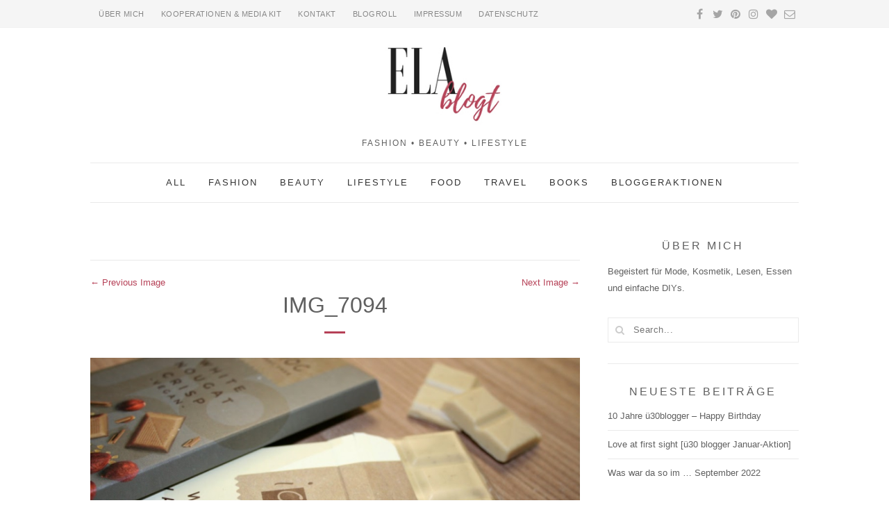

--- FILE ---
content_type: text/javascript
request_url: https://www.elablogt.de/wp-content/cache/borlabs-cookie/1/borlabs-cookie-config-de.json.js?ver=3.3.23-42
body_size: 12677
content:
var borlabsCookieConfig = (function () { return JSON.parse("{\"contentBlockers\":{\"facebook-content-blocker\":{\"description\":\"\",\"hosts\":[{\"hostname\":\"connect.facebook.net\"},{\"hostname\":\"facebook.com\"}],\"id\":\"facebook-content-blocker\",\"javaScriptGlobal\":\"if (document.querySelector(&#039;[data-borlabs-cookie-script-blocker-id=&quot;facebook-sdk&quot;]&#039;)) {\\n\\twindow.BorlabsCookie.ScriptBlocker.allocateScriptBlockerToContentBlocker(contentBlockerData.id, &#039;facebook-sdk&#039;, &#039;scriptBlockerId&#039;);\\n\\twindow.BorlabsCookie.Unblock.unblockScriptBlockerId(&#039;facebook-sdk&#039;);\\n}\",\"javaScriptInitialization\":\"if(typeof FB === &quot;object&quot;) { FB.XFBML.parse(el.parentElement); }\",\"name\":\"Facebook\",\"providerId\":\"meta\",\"repeatableSettings\":[],\"serviceId\":\"facebook\",\"settings\":{\"execute-global-code-before-unblocking\":\"1\"}},\"google-maps\":{\"description\":\"\",\"hosts\":[{\"hostname\":\"google.com\"},{\"hostname\":\"google.de\"},{\"hostname\":\"maps.google.com\"}],\"id\":\"google-maps\",\"javaScriptGlobal\":\"\",\"javaScriptInitialization\":\"\",\"name\":\"Google Maps\",\"providerId\":\"google\",\"repeatableSettings\":[],\"serviceId\":\"maps\",\"settings\":{\"execute-global-code-before-unblocking\":\"\",\"api-key\":\"\"}},\"instagram\":{\"description\":\"\",\"hosts\":[{\"hostname\":\"instagram.com\"}],\"id\":\"instagram\",\"javaScriptGlobal\":\"if (document.querySelector(&#039;[data-borlabs-cookie-script-blocker-id=&quot;instagram-embed-script&quot;]&#039;)) {\\n\\twindow.BorlabsCookie.ScriptBlocker.allocateScriptBlockerToContentBlocker(contentBlockerData.id, &#039;instagram-embed-script&#039;, &#039;scriptBlockerId&#039;);\\n\\twindow.BorlabsCookie.Unblock.unblockScriptBlockerId(&#039;instagram-embed-script&#039;);\\n}\",\"javaScriptInitialization\":\"if (typeof instgrm === &quot;object&quot; &amp;&amp; typeof instgrm.Embeds === &quot;object&quot; &amp;&amp; typeof instgrm.Embeds.process === &quot;function&quot;) {\\n\\twindow.instgrm.Embeds.process();\\n}\",\"name\":\"Instagram\",\"providerId\":\"meta\",\"repeatableSettings\":[],\"serviceId\":\"instagram\",\"settings\":{\"execute-global-code-before-unblocking\":\"1\"}},\"open-street-map\":{\"description\":\"\",\"hosts\":[{\"hostname\":\"openstreetmap.org\"},{\"hostname\":\"osm.org\"}],\"id\":\"open-street-map\",\"javaScriptGlobal\":\"\",\"javaScriptInitialization\":\"\",\"name\":\"OpenStreetMap\",\"providerId\":\"open-street-map\",\"repeatableSettings\":[],\"serviceId\":\"open-street-map\",\"settings\":{\"execute-global-code-before-unblocking\":\"\"}},\"contact-form-seven-recaptcha\":{\"description\":\"\",\"hosts\":[],\"id\":\"contact-form-seven-recaptcha\",\"javaScriptGlobal\":\"if (document.querySelector(&#039;[data-borlabs-cookie-script-blocker-id=&quot;contact-form-seven-recaptcha&quot;]&#039;)) {\\n  window.BorlabsCookie.ScriptBlocker.allocateScriptBlockerToContentBlocker(contentBlockerData.id, &#039;contact-form-seven-recaptcha&#039;, &#039;scriptBlockerId&#039;);\\n  window.BorlabsCookie.Unblock.unblockScriptBlockerId(&#039;contact-form-seven-recaptcha&#039;);\\n}\",\"javaScriptInitialization\":\"BorlabsCookie.Tools.onExist(&#039;grecaptcha&#039;, () =&gt; {\\n!function(e){var t={};function r(n){if(t[n])return t[n].exports;var o=t[n]={i:n,l:!1,exports:{}};return e[n].call(o.exports,o,o.exports,r),o.l=!0,o.exports}r.m=e,r.c=t,r.d=function(e,t,n){r.o(e,t)||Object.defineProperty(e,t,{enumerable:!0,get:n})},r.r=function(e){&quot;undefined&quot;!=typeof Symbol&amp;&amp;Symbol.toStringTag&amp;&amp;Object.defineProperty(e,Symbol.toStringTag,{value:&quot;Module&quot;}),Object.defineProperty(e,&quot;__esModule&quot;,{value:!0})},r.t=function(e,t){if(1&amp;t&amp;&amp;(e=r(e)),8&amp;t)return e;if(4&amp;t&amp;&amp;&quot;object&quot;==typeof e&amp;&amp;e&amp;&amp;e.__esModule)return e;var n=Object.create(null);if(r.r(n),Object.defineProperty(n,&quot;default&quot;,{enumerable:!0,value:e}),2&amp;t&amp;&amp;&quot;string&quot;!=typeof e)for(var o in e)r.d(n,o,function(t){return e[t]}.bind(null,o));return n},r.n=function(e){var t=e&amp;&amp;e.__esModule?function(){return e.default}:function(){return e};return r.d(t,&quot;a&quot;,t),t},r.o=function(e,t){return Object.prototype.hasOwnProperty.call(e,t)},r.p=&quot;&quot;,r(r.s=3)}([function(e,t){e.exports=function(e,t){(null==t||t&gt;e.length)&amp;&amp;(t=e.length);for(var r=0,n=new Array(t);r&lt;t;r++)n[r]=e[r];return n},e.exports.default=e.exports,e.exports.__esModule=!0},function(e,t,r){var n=r(4),o=r(5),c=r(6),u=r(7);e.exports=function(e){return n(e)||o(e)||c(e)||u()},e.exports.default=e.exports,e.exports.__esModule=!0},function(e,t){e.exports=function(e,t,r){return t in e?Object.defineProperty(e,t,{value:r,enumerable:!0,configurable:!0,writable:!0}):e[t]=r,e},e.exports.default=e.exports,e.exports.__esModule=!0},function(e,t,r){&quot;use strict&quot;;r.r(t);var n,o=r(1),c=r.n(o),u=r(2),a=r.n(u);function i(e,t){var r=Object.keys(e);if(Object.getOwnPropertySymbols){var n=Object.getOwnPropertySymbols(e);t&amp;&amp;(n=n.filter((function(t){return Object.getOwnPropertyDescriptor(e,t).enumerable}))),r.push.apply(r,n)}return r}wpcf7_recaptcha=function(e){for(var t=1;t&lt;arguments.length;t++){var r=null!=arguments[t]?arguments[t]:{};t%2?i(Object(r),!0).forEach((function(t){a()(e,t,r[t])})):Object.getOwnPropertyDescriptors?Object.defineProperties(e,Object.getOwnPropertyDescriptors(r)):i(Object(r)).forEach((function(t){Object.defineProperty(e,t,Object.getOwnPropertyDescriptor(r,t))}))}return e}({},null!==(n=wpcf7_recaptcha)&amp;&amp;void 0!==n?n:{});var f=wpcf7_recaptcha.sitekey,p=wpcf7_recaptcha.actions,s=p.homepage,l=p.contactform,d=function(e){var t=e.action,r=e.func,n=e.params;grecaptcha.execute(f,{action:t}).then((function(e){var r=new CustomEvent(&quot;wpcf7grecaptchaexecuted&quot;,{detail:{action:t,token:e}});document.dispatchEvent(r)})).then((function(){&quot;function&quot;==typeof r&amp;&amp;r.apply(void 0,c()(n))})).catch((function(e){return console.error(e)}))};if(grecaptcha.ready((function(){d({action:s})})),document.addEventListener(&quot;change&quot;,(function(e){d({action:l})})),&quot;undefined&quot;!=typeof wpcf7&amp;&amp;&quot;function&quot;==typeof wpcf7.submit){var b=wpcf7.submit;wpcf7.submit=function(e){var t=arguments.length&gt;1&amp;&amp;void 0!==arguments[1]?arguments[1]:{};d({action:l,func:b,params:[e,t]})}}document.addEventListener(&quot;wpcf7grecaptchaexecuted&quot;,(function(e){document.querySelectorAll(&#039;form.wpcf7-form input[name=&quot;_wpcf7_recaptcha_response&quot;]&#039;).forEach((function(t){t.setAttribute(&quot;value&quot;,e.detail.token)}))}))},function(e,t,r){var n=r(0);e.exports=function(e){if(Array.isArray(e))return n(e)},e.exports.default=e.exports,e.exports.__esModule=!0},function(e,t){e.exports=function(e){if(&quot;undefined&quot;!=typeof Symbol&amp;&amp;Symbol.iterator in Object(e))return Array.from(e)},e.exports.default=e.exports,e.exports.__esModule=!0},function(e,t,r){var n=r(0);e.exports=function(e,t){if(e){if(&quot;string&quot;==typeof e)return n(e,t);var r=Object.prototype.toString.call(e).slice(8,-1);return&quot;Object&quot;===r&amp;&amp;e.constructor&amp;&amp;(r=e.constructor.name),&quot;Map&quot;===r||&quot;Set&quot;===r?Array.from(e):&quot;Arguments&quot;===r||\\/^(?:Ui|I)nt(?:8|16|32)(?:Clamped)?Array$\\/.test(r)?n(e,t):void 0}},e.exports.default=e.exports,e.exports.__esModule=!0},function(e,t){e.exports=function(){throw new TypeError(&quot;Invalid attempt to spread non-iterable instance.\\\\nIn order to be iterable, non-array objects must have a [Symbol.iterator]() method.&quot;)},e.exports.default=e.exports,e.exports.__esModule=!0}]);\\n  \\n  \\/\\/ enable submit\\n  const form = el.previousSibling;\\n  if (!form) { return; }\\n  document.querySelectorAll(&#039;.wpcf7-submit&#039;).forEach(btn =&gt; btn.disabled = false);\\n});\",\"name\":\"reCAPTCHA\",\"providerId\":\"google\",\"repeatableSettings\":[],\"serviceId\":\"recaptcha\",\"settings\":{\"execute-global-code-before-unblocking\":\"1\"}},\"default\":{\"description\":\"Der &lt;strong&gt;&lt;em&gt;Standard&lt;\\/em&gt; Content-Blocker&lt;\\/strong&gt; ist ein spezieller Typ, der immer dann verwendet wird, wenn kein spezifischer &lt;strong&gt;Content-Blocker&lt;\\/strong&gt; gefunden wurde.&lt;br&gt;Daher ist es nicht m\\u00f6glich, die Funktion &lt;strong&gt;&quot;Alle entsperren&quot;&lt;\\/strong&gt; zu verwenden.\",\"hosts\":[],\"id\":\"default\",\"javaScriptGlobal\":\"\",\"javaScriptInitialization\":\"\",\"name\":\"Standard\",\"providerId\":\"unknown\",\"repeatableSettings\":[],\"serviceId\":null,\"settings\":{\"execute-global-code-before-unblocking\":\"\"}},\"contact-form-seven-turnstile\":{\"description\":\"\",\"hosts\":[],\"id\":\"contact-form-seven-turnstile\",\"javaScriptGlobal\":\"if (document.querySelector(&#039;[data-borlabs-cookie-script-blocker-id=&quot;contact-form-seven-turnstile&quot;]&#039;)) {\\n\\twindow.BorlabsCookie.ScriptBlocker.allocateScriptBlockerToContentBlocker(contentBlockerData.id, &#039;contact-form-seven-turnstile&#039;, &#039;scriptBlockerId&#039;);\\n\\twindow.BorlabsCookie.Unblock.unblockScriptBlockerId(&#039;contact-form-seven-turnstile&#039;);\\n}\",\"javaScriptInitialization\":\"el.closest(&#039;.wpcf7-form&#039;)?.querySelectorAll(&#039;.wpcf7-submit&#039;)?.forEach(btn =&gt; btn.disabled = false);\",\"name\":\"Turnstile\",\"providerId\":\"cloudflare\",\"repeatableSettings\":[],\"serviceId\":\"turnstile\",\"settings\":{\"execute-global-code-before-unblocking\":\"1\"}},\"vimeo-content-blocker\":{\"description\":\"\",\"hosts\":[{\"hostname\":\"vimeo.com\"}],\"id\":\"vimeo-content-blocker\",\"javaScriptGlobal\":\"if (document.querySelector(&#039;[data-borlabs-cookie-script-blocker-id=&quot;vimeo-player-sdk&quot;]&#039;)) {\\n  window.BorlabsCookie.ScriptBlocker.allocateScriptBlockerToContentBlocker(contentBlockerData.id, &#039;vimeo-player-sdk&#039;, &#039;scriptBlockerId&#039;);\\n  window.BorlabsCookie.Unblock.unblockScriptBlockerId(&#039;vimeo-player-sdk&#039;);\\n}\",\"javaScriptInitialization\":\"\",\"name\":\"Vimeo\",\"providerId\":\"vimeo\",\"repeatableSettings\":[],\"serviceId\":\"vimeo\",\"settings\":{\"delete-thumbnails-off\":\"0\",\"execute-global-code-before-unblocking\":\"1\",\"save-thumbnails-on\":\"1\",\"autoplay-off\":\"0\",\"video-wrapper-off\":\"0\"}},\"x-alias-twitter-content-blocker\":{\"description\":\"\",\"hosts\":[{\"hostname\":\"twitter.com\"},{\"hostname\":\"t.co\"}],\"id\":\"x-alias-twitter-content-blocker\",\"javaScriptGlobal\":\"if (document.querySelector(&#039;[data-borlabs-cookie-script-blocker-id=&quot;x-alias-twitter&quot;]&#039;)) {\\n\\twindow.BorlabsCookie.ScriptBlocker.allocateScriptBlockerToContentBlocker(contentBlockerData.id, &#039;x-alias-twitter&#039;, &#039;scriptBlockerId&#039;);\\n\\twindow.BorlabsCookie.Unblock.unblockScriptBlockerId(&#039;x-alias-twitter&#039;);\\n}\",\"javaScriptInitialization\":\"\",\"name\":\"X\",\"providerId\":\"x-alias-twitter\",\"repeatableSettings\":[],\"serviceId\":\"x-alias-twitter\",\"settings\":{\"execute-global-code-before-unblocking\":\"1\"}},\"youtube-content-blocker\":{\"description\":\"\",\"hosts\":[{\"hostname\":\"youtu.be\"},{\"hostname\":\"youtube-nocookie.com\"},{\"hostname\":\"youtube.\"},{\"hostname\":\"youtube.com\"}],\"id\":\"youtube-content-blocker\",\"javaScriptGlobal\":\"\",\"javaScriptInitialization\":\"\",\"name\":\"YouTube\",\"providerId\":\"google\",\"repeatableSettings\":[],\"serviceId\":\"youtube\",\"settings\":{\"execute-global-code-before-unblocking\":\"\",\"delete-thumbnails-off\":\"0\",\"save-thumbnails-on\":\"1\",\"youtube-thumbnail-quality\":\"hqdefault\",\"youtube-change-url-to-nocookie-on\":\"1\",\"autoplay-off\":\"0\",\"video-wrapper-off\":\"0\"}}},\"globalStrings\":{\"a11yDialogCloseButton\":\"Dialog schlie\\u00dfen\",\"a11yDialogCloseButtonExplained\":\"Mit diesem Button wird der Dialog geschlossen. Seine Funktionalit\\u00e4t ist identisch mit der des Buttons {{ entranceAcceptOnlyEssential }}.\",\"a11yProviderDialogExplained\":\"Nachstehend finden Sie eine Liste mit den Providern, deren Services oder Inhalte derzeit blockiert sind.\",\"a11yProviderListExplained\":\"Es folgt eine Liste von Providern, f\\u00fcr deren Services eine Einwilligung erteilt werden kann.\",\"a11yRegionServices\":\"Service-Liste und Filteroption\",\"a11yRegionServicesExplained\":\"In diesem Bereich finden Sie eine Liste der Services, f\\u00fcr die Sie eine Einwilligung erteilen k\\u00f6nnen. Mit dem Filter k\\u00f6nnen Sie die Liste durch Eingabe eines Suchbegriffs eingrenzen. Die Liste wird w\\u00e4hrend der Eingabe automatisch aktualisiert.\",\"a11yServiceGroupListExplained\":\"Es folgt eine Liste der Service-Gruppen, f\\u00fcr die eine Einwilligung erteilt werden kann. Die erste Service-Gruppe ist essenziell und kann nicht abgew\\u00e4hlt werden.\",\"a11yWidgetButton\":\"Dialog Datenschutz-Pr\\u00e4ferenz \\u00f6ffnen\",\"consentHistoryLoading\":\"Einwilligung-Historie Laden...\",\"consentHistoryNoData\":\"Keine Einwilligungsdaten\",\"consentHistoryTableChoice\":\"Auswahl\",\"consentHistoryTableConsentGiven\":\"Ja\",\"consentHistoryTableConsents\":\"Einwilligungen\",\"consentHistoryTableConsentWithdrawn\":\"Nein\",\"consentHistoryTableDate\":\"Datum\",\"consentHistoryTableVersion\":\"Version\",\"consentHistoryTableVersionChanges\":\"\\u00c4nderungen\",\"consentHistoryTableVersionChangesAdded\":\"Hinzugef\\u00fcgt\",\"consentHistoryTableVersionChangesRemoved\":\"Entfernt\",\"detailsAcceptAllButton\":\"Alle akzeptieren\",\"detailsAcceptOnlyEssential\":\"Nur essenzielle Cookies akzeptieren\",\"detailsBackLink\":\"Zur\\u00fcck\",\"detailsDescription\":\"Hier finden Sie eine \\u00dcbersicht \\u00fcber alle verwendeten Cookies. Sie k\\u00f6nnen Ihre Zustimmung zu ganzen Kategorien geben oder sich weitere Informationen anzeigen lassen und so nur bestimmte Cookies ausw\\u00e4hlen.\",\"detailsDeselectAll\":\"Alle abw\\u00e4hlen\",\"detailsHeadline\":\"Datenschutzeinstellungen\",\"detailsHideMoreInformationLink\":\"Cookie-Informationen ausblenden\",\"detailsSaveConsentButton\":\"Einstellungen speichern & schlie\\u00dfen\",\"detailsSelectAll\":\"Alle ausw\\u00e4hlen\",\"detailsShowMoreInformationLink\":\"Cookie-Informationen anzeigen\",\"detailsSwitchStatusActive\":\"An\",\"detailsSwitchStatusInactive\":\"Aus\",\"detailsTabConsentHistory\":\"Einwilligung-Historie\",\"detailsTabProvider\":\"Provider\",\"detailsTabServiceGroups\":\"Service-Gruppen\",\"detailsTabServices\":\"Services\",\"entranceAcceptAllButton\":\"Alle akzeptieren\",\"entranceAcceptOnlyEssential\":\"Nur essenzielle Cookies akzeptieren\",\"entranceDescription\":\"Wir nutzen Cookies auf unserer Website. Einige von ihnen sind essenziell, w\\u00e4hrend andere uns helfen, diese Website und Ihre Erfahrung zu verbessern.\",\"entranceHeadline\":\"Datenschutzeinstellungen\",\"entranceLanguageSwitcherLink\":\"Sprache\",\"entrancePreferencesButton\":\"Individuelle Cookie-Einstellungen\",\"entrancePreferencesLink\":\"Cookie-Details\",\"entranceSaveConsentButton\":\"Einstellungen speichern & schlie\\u00dfen\",\"iabTcfA11yPurposeListExplained\":\"Im Folgenden finden Sie eine Liste der Zwecke des IAB Transparency and Consent Framework (TCF), f\\u00fcr die eine Einwilligung erteilt werden kann. Das TCF wurde geschaffen, um Verlagen, Technologieanbietern und Werbetreibenden dabei zu helfen, die EU-DSGVO und die ePrivacy-Richtlinie einzuhalten.\",\"iabTcfA11yRegionTcfVendorConsentHistory\":\"TCF-Vendoren-Einwilligungen und Filteroption\",\"iabTcfA11yRegionTcfVendorConsentHistoryExplained\":\"Dieser Bereich enth\\u00e4lt eine Liste von Vendoren zusammen mit Informationen \\u00fcber Ihre Einwilligungen. Mit dem Filter k\\u00f6nnen Sie die Liste durch Eingabe eines Suchbegriffs eingrenzen. Die Liste wird w\\u00e4hrend der Eingabe automatisch aktualisiert.\",\"iabTcfA11yRegionVendors\":\"Vendoren-Liste und Filteroption\",\"iabTcfA11yRegionVendorsExplained\":\"Dieser Bereich enth\\u00e4lt eine Liste von Vendoren, f\\u00fcr die Sie eine Einwilligung erteilen k\\u00f6nnen. Sie k\\u00f6nnen den Filter verwenden, um die Liste durch Eingabe eines Suchbegriffs einzugrenzen. Die Liste wird w\\u00e4hrend der Eingabe automatisch aktualisiert.\",\"iabTcfA11yServiceGroupListExplained\":\"Es folgt eine Liste der Service-Gruppen, f\\u00fcr die eine Einwilligung erteilt werden kann. Die erste Service-Gruppe ist essenziell und kann nicht abgew\\u00e4hlt werden. Diese Service-Gruppen sind nicht Teil des TCF-Standards.\",\"iabTcfDataRetention\":\"Datenaufbewahrung:\",\"iabTcfDataRetentionInDays\":\"Tage\",\"iabTcfDescriptionCookieInformation\":\"Die von Ihnen getroffenen Entscheidungen bez\\u00fcglich der in diesem Hinweis aufgef\\u00fchrten Zwecke und Vendoren werden in einem Cookie mit dem Namen {{ iabTcfCookieName }} f\\u00fcr bis zu {{ cookieLifetime }} Tage gespeichert.\",\"iabTcfDescriptionIndiviualSettings\":\"Bitte beachten Sie, dass aufgrund individueller Einstellungen m\\u00f6glicherweise nicht alle Funktionen der Website verf\\u00fcgbar sind.\",\"iabTcfDescriptionLegInt\":\"Einige unserer <a href=\\\"#\\\" role=\\\"button\\\" data-borlabs-cookie-actions=\\\"vendors\\\">{{ totalVendors }} Partner<\\/a> verarbeiten Ihre Daten (jederzeit widerrufbar) auf der Grundlage eines <a href=\\\"#\\\" role=\\\"button\\\" data-borlabs-cookie-actions=\\\"leg-int\\\">berechtigten Interesses<\\/a>.\",\"iabTcfDescriptionMoreInformation\":\"Weitere Informationen \\u00fcber die Verwendung Ihrer Daten und \\u00fcber unsere Partner finden Sie unter <a href=\\\"#\\\" role=\\\"button\\\" data-borlabs-cookie-actions=\\\"preferences\\\">Einstellungen<\\/a> oder in unserer Datenschutzerkl\\u00e4rung.\",\"iabTcfDescriptionNoCommitment\":\"Es besteht keine Verpflichtung, der Verarbeitung Ihrer Daten zuzustimmen, um dieses Angebot zu nutzen.\",\"iabTcfDescriptionPersonalData\":\"Personenbezogene Daten k\\u00f6nnen verarbeitet werden (z. B. Erkennungsmerkmale, IP-Adressen), z. B. f\\u00fcr personalisierte Anzeigen und Inhalte oder zur Messung von Anzeigen und Inhalten.\",\"iabTcfDescriptionRevoke\":\"Wir k\\u00f6nnen bestimmte Inhalte nicht ohne Ihre Einwilligung anzeigen. Sie k\\u00f6nnen Ihre Auswahl jederzeit unter <a href=\\\"#\\\" role=\\\"button\\\" data-borlabs-cookie-actions=\\\"preferences\\\">Einstellungen<\\/a> widerrufen oder anpassen. Ihre Auswahl wird nur auf dieses Angebot angewendet.\",\"iabTcfDescriptionTechnology\":\"Wir ben\\u00f6tigen Ihre Einwilligung, damit wir und unsere {{ totalVendors }} Partner Cookies und andere Technologien verwenden k\\u00f6nnen, um Ihnen relevante Inhalte und Werbung zu liefern. Auf diese Weise finanzieren und optimieren wir unsere Website.\",\"iabTcfHeadlineConsentHistory\":\"TCF-Vendoren-Einwilligungen\",\"iabTcfHeadlineConsentHistoryNonTcfStandard\":\"Nicht-TCF-Standardeinwilligungen\",\"iabTcfHeadlineDataCategories\":\"Datenkategorien\",\"iabTcfHeadlineFeatures\":\"Features\",\"iabTcfHeadlineIllustrations\":\"Illustrationen\",\"iabTcfHeadlineLegitimateInterests\":\"Berechtigte Interessen\",\"iabTcfHeadlineNonTcfCategories\":\"Nicht-TCF-Standardkategorien\",\"iabTcfHeadlinePurposes\":\"Zwecke\",\"iabTcfHeadlineSpecialFeatures\":\"Spezielle Features\",\"iabTcfHeadlineSpecialPurposes\":\"Spezielle Zwecke\",\"iabTcfHeadlineStandardDataRetention\":\"Standard Datenaufbewahrung\",\"iabTcfHeadlineStorageInformation\":\"Speicherinformation\",\"iabTcfHeadlineVendorAdditionalInformation\":\"Vendor-Informationen\",\"iabTcfHeadlineVendorConsentHistory\":\"Historie\",\"iabTcfNonTcf\":\"Nicht-TCF-Standard\",\"iabTcfShowAllProviders\":\"Alle Provider anzeigen\",\"iabTcfShowAllVendors\":\"Alle Vendoren anzeigen\",\"iabTcfStorageInformationCookieRefresh\":\"Cookie-Aktualisierung\",\"iabTcfStorageInformationDateDay\":\"Tag\",\"iabTcfStorageInformationDateDays\":\"Tage\",\"iabTcfStorageInformationDateLessThanADay\":\"Weniger als ein Tag\",\"iabTcfStorageInformationDateMonth\":\"Monat\",\"iabTcfStorageInformationDateMonths\":\"Monate\",\"iabTcfStorageInformationDomain\":\"Domain\",\"iabTcfStorageInformationIdentifier\":\"Kennung\",\"iabTcfStorageInformationMaxAgeSeconds\":\"Lebensdauer\",\"iabTcfStorageInformationPurposes\":\"Zweck(e)\",\"iabTcfStorageInformationStatusNo\":\"Nein\",\"iabTcfStorageInformationStatusYes\":\"Ja\",\"iabTcfStorageInformationType\":\"Typ\",\"iabTcfStorageInformationUsesCookies\":\"Cookie-Speicherung\",\"iabTcfStorageInformationUsesNonCookieAccess\":\"Zugriff ohne Cookie\",\"iabTcfTabCategories\":\"Kategorien\",\"iabTcfTabLegitimateInterest\":\"Berechtigtes Interesse\",\"iabTcfTabVendors\":\"Vendoren\",\"iabTcfVendorLegitimateInterestClaim\":\"Anspruch auf berechtigtes Interesse\",\"iabTcfVendorPlural\":\"Vendoren\",\"iabTcfVendorPrivacyPolicy\":\"Datenschutzerkl\\u00e4rung\",\"iabTcfVendorSearchPlaceholder\":\"Vendoren suchen...\",\"iabTcfVendorSingular\":\"Vendor\",\"imprintLink\":\"Impressum\",\"legalInformationDescriptionConfirmAge\":\"Wenn Sie unter 16 Jahre alt sind und Ihre Zustimmung zu freiwilligen Diensten geben m\\u00f6chten, m\\u00fcssen Sie Ihre Erziehungsberechtigten um Erlaubnis bitten.\",\"legalInformationDescriptionIndividualSettings\":\"Bitte beachten Sie, dass aufgrund individueller Einstellungen m\\u00f6glicherweise nicht alle Funktionen der Website zur Verf\\u00fcgung stehen.\",\"legalInformationDescriptionMoreInformation\":\"Weitere Informationen \\u00fcber die Verwendung Ihrer Daten finden Sie in unserer  <a href=\\\"{{ privacyPageUrl }}\\\">Datenschutzerkl\\u00e4rung<\\/a>.\",\"legalInformationDescriptionNonEuDataTransfer\":\"Einige Services verarbeiten personenbezogene Daten in den USA. Mit Ihrer Einwilligung zur Nutzung dieser Services stimmen Sie auch der Verarbeitung Ihrer Daten in den USA gem\\u00e4\\u00df Art. 49 (1) lit. a DSGVO zu. Das EuGH stuft die USA als Land mit unzureichendem Datenschutz nach EU-Standards ein. So besteht etwa das Risiko, dass US-Beh\\u00f6rden personenbezogene Daten in \\u00dcberwachungsprogrammen verarbeiten, ohne bestehende Klagem\\u00f6glichkeit f\\u00fcr Europ\\u00e4er.\",\"legalInformationDescriptionNoObligation\":\"Es besteht keine Verpflichtung, der Verarbeitung Ihrer Daten zuzustimmen, um dieses Angebot nutzen zu k\\u00f6nnen.\",\"legalInformationDescriptionPersonalData\":\"Personenbezogene Daten k\\u00f6nnen verarbeitet werden (z. B. IP-Adressen), z. B. f\\u00fcr personalisierte Anzeigen und Inhalte oder Anzeigen- und Inhaltsmessung.\",\"legalInformationDescriptionRevoke\":\"Sie k\\u00f6nnen Ihre Auswahl jederzeit unter <a href=\\\"#\\\" role=\\\"button\\\" data-borlabs-cookie-actions=\\\"preferences\\\">Einstellungen<\\/a> widerrufen oder anpassen.\",\"legalInformationDescriptionTechnology\":\"Wir verwenden Cookies und andere Technologien auf unserer Website. Einige von ihnen sind essenziell, w\\u00e4hrend andere uns helfen, diese Website und Ihre Erfahrung zu verbessern.\",\"privacyLink\":\"Datenschutzerkl\\u00e4rung\",\"providerAddress\":\"Adresse\",\"providerCloseButton\":\"Schlie\\u00dfen\",\"providerCookieUrl\":\"Cookie-URL\",\"providerDescription\":\"Beschreibung\",\"providerInformationTitle\":\"Provider-Informationen\",\"providerName\":\"Provider-Name\",\"providerOptOutUrl\":\"Opt-Out-URL\",\"providerPartners\":\"Partner\",\"providerPlural\":\"Provider\",\"providerPrivacyUrl\":\"URL der Datenschutzerkl\\u00e4rung\",\"providerSearchPlaceholder\":\"Provider suchen...\",\"providerSingular\":\"Provider\",\"serviceDetailsTableCookieLifetime\":\"Lebensdauer\",\"serviceDetailsTableCookiePurpose\":\"Zweck\",\"serviceDetailsTableCookiePurposeFunctional\":\"Funktional\",\"serviceDetailsTableCookiePurposeTracking\":\"Tracking\",\"serviceDetailsTableCookies\":\"Cookie(s)\",\"serviceDetailsTableCookieType\":\"Typ\",\"serviceDetailsTableCookieTypeHttp\":\"HTTP\",\"serviceDetailsTableCookieTypeLocalStorage\":\"Local Storage\",\"serviceDetailsTableCookieTypeSessionStorage\":\"Session Storage\",\"serviceDetailsTableDescription\":\"Beschreibung\",\"serviceDetailsTableHosts\":\"Hosts\",\"serviceDetailsTableName\":\"Name\",\"serviceDetailsTableServiceOptionDataCollection\":\"Datenerhebung\",\"serviceDetailsTableServiceOptionDataPurpose\":\"Zweck der Datenverarbeitung\",\"serviceDetailsTableServiceOptionDistribution\":\"Verteilung\",\"serviceDetailsTableServiceOptionLegalBasis\":\"Rechtsgrundlage\",\"serviceDetailsTableServiceOptionProcessingLocation\":\"Standortverarbeitung\",\"serviceDetailsTableServiceOptions\":\"Service-Optionen\",\"serviceDetailsTableServiceOptionTechnology\":\"Technologie\",\"servicePlural\":\"Services\",\"serviceSearchPlaceholder\":\"Services suchen...\",\"serviceSingular\":\"Service\"},\"providers\":{\"cloudflare\":{\"address\":\"Rosental 7, 80331 M\\u00fcnchen\",\"contentBlockerIds\":[\"contact-form-seven-turnstile\"],\"cookieUrl\":\"\",\"description\":\"Cloudflare bietet Sicherheits-, Leistungs- und Zuverl\\u00e4ssigkeitsdienste f\\u00fcr Websites und Anwendungen.\",\"iabVendorId\":null,\"id\":\"cloudflare\",\"name\":\"Cloudflare Germany GmbH\",\"optOutUrl\":\"\",\"partners\":\"\",\"privacyUrl\":\"https:\\/\\/www.cloudflare.com\\/de-de\\/privacypolicy\\/\",\"serviceIds\":[\"turnstile\"]},\"default\":{\"address\":\"-\",\"contentBlockerIds\":[],\"cookieUrl\":\"\",\"description\":\"Dies ist der Eigent\\u00fcmer dieser Website. Der Eigent\\u00fcmer ist verantwortlich f\\u00fcr den Inhalt dieser Website und f\\u00fcr die Verarbeitung Ihrer pers\\u00f6nlichen Daten.\",\"iabVendorId\":null,\"id\":\"default\",\"name\":\"Eigent\\u00fcmer dieser Website\",\"optOutUrl\":\"\",\"partners\":\"\",\"privacyUrl\":\"https:\\/\\/www.elablogt.de\",\"serviceIds\":[\"borlabs-cookie\",\"wordfence\"]},\"google\":{\"address\":\"Gordon House, Barrow Street, Dublin 4, Ireland\",\"contentBlockerIds\":[\"google-maps\",\"youtube-content-blocker\",\"contact-form-seven-recaptcha\"],\"cookieUrl\":\"https:\\/\\/policies.google.com\\/technologies\\/cookies?hl=de\",\"description\":\"Google LLC, die Dachgesellschaft aller Google-Dienste, ist ein Technologieunternehmen, das verschiedene Dienstleistungen anbietet und sich mit der Entwicklung von Hardware und Software besch\\u00e4ftigt.\",\"iabVendorId\":null,\"id\":\"google\",\"name\":\"Google\",\"optOutUrl\":\"\",\"partners\":\"\",\"privacyUrl\":\"https:\\/\\/business.safety.google\\/privacy\\/?hl=de\",\"serviceIds\":[\"maps\",\"youtube\",\"google-analytics\",\"recaptcha\"]},\"meta\":{\"address\":\"Meta Platforms Ireland Limited, 4 Grand Canal Square, Grand Canal Harbour, Dublin 2, Irland\",\"contentBlockerIds\":[\"facebook-content-blocker\",\"instagram\"],\"cookieUrl\":\"https:\\/\\/www.facebook.com\\/privacy\\/policies\\/cookies\\/\",\"description\":\"Meta Platforms Ireland Ltd, fr\\u00fcher bekannt als Facebook Ireland Ltd, ist ein Technologieunternehmen, das sich auf den Aufbau des &quot;Metaverse&quot; konzentriert und Plattformen wie Facebook, Instagram, WhatsApp und Oculus VR f\\u00fcr soziale Netzwerke, Kommunikation und Virtual-Reality-Erfahrungen anbietet.\",\"iabVendorId\":null,\"id\":\"meta\",\"name\":\"Meta\",\"optOutUrl\":\"\",\"partners\":\"\",\"privacyUrl\":\"https:\\/\\/www.facebook.com\\/privacy\\/explanation\",\"serviceIds\":[\"facebook\",\"instagram\"]},\"open-street-map\":{\"address\":\"OpenStreetMap Foundation, St John\\u2019s Innovation Centre, Cowley Road, Cambridge, CB4 0WS, United Kingdom\",\"contentBlockerIds\":[\"open-street-map\"],\"cookieUrl\":\"\",\"description\":\"OpenStreetMap ist eine kostenlose und \\u00f6ffentliche geografische Datenbank.\",\"iabVendorId\":null,\"id\":\"open-street-map\",\"name\":\"OpenStreetMap\",\"optOutUrl\":\"\",\"partners\":\"\",\"privacyUrl\":\"https:\\/\\/wiki.osmfoundation.org\\/wiki\\/Privacy_Policy\",\"serviceIds\":[\"open-street-map\"]},\"unknown\":{\"address\":\"-\",\"contentBlockerIds\":[\"default\"],\"cookieUrl\":\"\",\"description\":\"Dies ist ein Service, den wir keinem Provider zuordnen k\\u00f6nnen.\",\"iabVendorId\":null,\"id\":\"unknown\",\"name\":\"Unbekannt\",\"optOutUrl\":\"\",\"partners\":\"\",\"privacyUrl\":\"https:\\/\\/www.elablogt.de\",\"serviceIds\":[]},\"vimeo\":{\"address\":\"Vimeo Inc., 330 West 34th Street, 5th Floor, New York, New York 10001, USA\",\"contentBlockerIds\":[\"vimeo-content-blocker\"],\"cookieUrl\":\"https:\\/\\/vimeo.com\\/cookie_policy\",\"description\":\"Vimeo ist eine Videoplattform, auf der Nutzer Videos hochladen, ansehen und teilen k\\u00f6nnen.\",\"iabVendorId\":null,\"id\":\"vimeo\",\"name\":\"Vimeo\",\"optOutUrl\":\"\",\"partners\":\"\",\"privacyUrl\":\"https:\\/\\/vimeo.com\\/privacy\",\"serviceIds\":[\"vimeo\"]},\"x-alias-twitter\":{\"address\":\"Twitter International Unlimited Company, Attn: Data Protection Officer, One Cumberland Place, Fenian Street, Dublin 2, D02 AX07, IRLAND\",\"contentBlockerIds\":[\"x-alias-twitter-content-blocker\"],\"cookieUrl\":\"https:\\/\\/help.twitter.com\\/de\\/rules-and-policies\\/x-cookies\",\"description\":\"X, fr\\u00fcher bekannt als Twitter, ist ein soziales Netzwerk, in dem Menschen in kurzen Beitr\\u00e4gen kommunizieren.\",\"iabVendorId\":null,\"id\":\"x-alias-twitter\",\"name\":\"X\",\"optOutUrl\":\"\",\"partners\":\"\",\"privacyUrl\":\"https:\\/\\/twitter.com\\/de\\/privacy\",\"serviceIds\":[\"x-alias-twitter\"]}},\"serviceGroups\":{\"essential\":{\"description\":\"Essenzielle Cookies erm\\u00f6glichen grundlegende Funktionen und sind f\\u00fcr die einwandfreie Funktion der Website erforderlich.\",\"id\":\"essential\",\"name\":\"Essenziell\",\"preSelected\":true,\"serviceIds\":[\"borlabs-cookie\",\"wordfence\"]},\"statistics\":{\"description\":\"Statistik Cookies erfassen Informationen anonym. Diese Informationen helfen uns zu verstehen, wie unsere Besucher unsere Website nutzen.\",\"id\":\"statistics\",\"name\":\"Statistiken\",\"preSelected\":false,\"serviceIds\":[\"google-analytics\"]},\"external-media\":{\"description\":\"Inhalte von Videoplattformen und Social-Media-Plattformen werden standardm\\u00e4\\u00dfig blockiert. Wenn Cookies von externen Medien akzeptiert werden, bedarf der Zugriff auf diese Inhalte keiner manuellen Zustimmung mehr.\",\"id\":\"external-media\",\"name\":\"Externe Medien\",\"preSelected\":false,\"serviceIds\":[\"facebook\",\"maps\",\"instagram\",\"open-street-map\",\"x-alias-twitter\",\"vimeo\",\"youtube\",\"recaptcha\",\"turnstile\"]}},\"services\":{\"borlabs-cookie\":{\"cookies\":[{\"description\":\"Dieses Cookie speichert Informationen zur Einwilligung f\\u00fcr Service-Gruppen und einzelne Services.\",\"hostname\":\"#\",\"lifetime\":\"60 Tage\",\"name\":\"borlabs-cookie\",\"purpose\":\"functional\",\"type\":\"http\"}],\"description\":\"Speichert die im Dialog von Borlabs Cookie ausgew\\u00e4hlten Besucherpr\\u00e4ferenzen.\",\"hosts\":[],\"id\":\"borlabs-cookie\",\"name\":\"Borlabs Cookie\",\"optInCode\":\"\",\"optOutCode\":\"\",\"options\":[],\"providerId\":\"default\",\"repeatableSettings\":[],\"serviceGroupId\":\"essential\",\"settings\":{\"asynchronous-opt-out-code\":\"\",\"block-cookies-before-consent\":\"\",\"disable-code-execution\":\"\",\"prioritize\":\"\"}},\"facebook\":{\"cookies\":[{\"description\":\"Wir verwenden diese Cookies, um dich zu authentifizieren und dich eingeloggt zu halten, wenn du zwischen Facebook-Seiten navigierst.\",\"hostname\":\".facebook.com\",\"lifetime\":\"365 Tage\",\"name\":\"c_user\",\"purpose\":\"tracking\",\"type\":\"http\"},{\"description\":\"Dieses Cookie hilft, Ihre Werbepr\\u00e4ferenzen zu speichern.\",\"hostname\":\".facebook.com\",\"lifetime\":\"5 Jahre\",\"name\":\"oo\",\"purpose\":\"tracking\",\"type\":\"http\"},{\"description\":\"Dieses Cookie hilft uns, Ihr Konto sicher zu halten.\",\"hostname\":\"#\",\"lifetime\":\"Sitzung\",\"name\":\"csrf\",\"purpose\":\"tracking\",\"type\":\"http\"},{\"description\":\"Dieses Cookie unterst\\u00fctzt Ihre Nutzung von Messenger-Chatfenstern.\",\"hostname\":\".facebook.com\",\"lifetime\":\"30 Tage\",\"name\":\"presence\",\"purpose\":\"tracking\",\"type\":\"http\"},{\"description\":\"Diese Cookies tragen dazu bei, dass die Website optimal auf den Bildschirm Ihres Ger\\u00e4ts abgestimmt ist.\",\"hostname\":\".facebook.com\",\"lifetime\":\"7 Tage\",\"name\":\"wd\",\"purpose\":\"tracking\",\"type\":\"http\"},{\"description\":\"Wir verwenden diese Cookies, um dich zu authentifizieren und dich eingeloggt zu halten, wenn du zwischen Facebook-Seiten navigierst.\",\"hostname\":\".facebook.com\",\"lifetime\":\"365 Tage\",\"name\":\"xs\",\"purpose\":\"tracking\",\"type\":\"http\"},{\"description\":\"Diese Cookies tragen dazu bei, dass die Website optimal auf den Bildschirm Ihres Ger\\u00e4ts abgestimmt ist.\",\"hostname\":\"#\",\"lifetime\":\"7 Tage\",\"name\":\"dpr\",\"purpose\":\"tracking\",\"type\":\"http\"},{\"description\":\"Dieses Cookie wird verwendet, um Besuche auf verschiedenen Websites zu speichern und zu verfolgen. Wenn ein Meta-Pixel auf einer Website installiert ist und dieses Pixel Erstanbieter-Cookies verwendet, speichert das Pixel automatisch einen eindeutigen Bezeichner in einem _fbp-Cookie f\\u00fcr diese Website, wenn dieser noch nicht existiert.\",\"hostname\":\"#\",\"lifetime\":\"90 Tage\",\"name\":\"_fbp\",\"purpose\":\"functional\",\"type\":\"http\"},{\"description\":\"Wenn eine Anzeige auf Facebook angeklickt wird, enth\\u00e4lt der Link manchmal einen fbclid-Abfrageparameter. Wenn die Ziel-Website ein Meta-Pixel hat, das Erstanbieter-Cookies verwendet, speichert das Pixel den Abfrageparameter fbclid automatisch in einem _fbc-Cookie f\\u00fcr diese Website.\",\"hostname\":\"#\",\"lifetime\":\"90 Tage\",\"name\":\"_fbc\",\"purpose\":\"functional\",\"type\":\"http\"},{\"description\":\"Diese Cookies helfen uns, Ihren Browser sicher zu identifizieren.\",\"hostname\":\".facebook.com\",\"lifetime\":\"2 Jahre\",\"name\":\"sb\",\"purpose\":\"tracking\",\"type\":\"http\"},{\"description\":\"Je nach Ihrer Wahl wird dieses Cookie verwendet, um die Relevanz der Anzeigen zu messen und zu verbessern.\",\"hostname\":\"#\",\"lifetime\":\"90 Tage\",\"name\":\"fr\",\"purpose\":\"tracking\",\"type\":\"http\"},{\"description\":\"Diese Cookies helfen uns, Ihren Browser sicher zu identifizieren.\",\"hostname\":\"#\",\"lifetime\":\"2 Jahre\",\"name\":\"dbln\",\"purpose\":\"tracking\",\"type\":\"http\"}],\"description\":\"Facebook ist ein soziales Netzwerk, das zu Meta geh\\u00f6rt. Wenn Sie diesem Dienst einwilligen, werden Inhalte von dieser Plattform auf dieser Website angezeigt.\",\"hosts\":[],\"id\":\"facebook\",\"name\":\"Facebook\",\"optInCode\":\"\",\"optOutCode\":\"\",\"options\":[],\"providerId\":\"meta\",\"repeatableSettings\":[],\"serviceGroupId\":\"external-media\",\"settings\":{\"prioritize\":\"\",\"disable-code-execution\":\"\",\"block-cookies-before-consent\":\"\",\"asynchronous-opt-out-code\":\"\",\"service-group-external-media\":\"external-media\"}},\"google-analytics\":{\"cookies\":[{\"description\":\"Dient zur Unterscheidung einzelner Nutzer.\",\"hostname\":\"#\",\"lifetime\":\"2 Jahre\",\"name\":\"_ga\",\"purpose\":\"tracking\",\"type\":\"http\"},{\"description\":\"Dient zur Speicherung des Sitzungsstatus.\",\"hostname\":\"#\",\"lifetime\":\"2 Jahre\",\"name\":\"_ga_*\",\"purpose\":\"tracking\",\"type\":\"http\"}],\"description\":\"Google Analytics ist ein Webanalysedienst von Google, der unseren Website-Verkehr nachverfolgt und analysiert. Er erm\\u00f6glicht Einblicke in das Nutzerverhalten auf unserer Website und unterst\\u00fctzt uns dabei, unsere Zielgruppe besser zu verstehen sowie unsere Online-Aktivit\\u00e4ten zu optimieren.\",\"hosts\":[{\"hostname\":\"www.googletagmanager.com\"},{\"hostname\":\"www.google-analytics.com\"}],\"id\":\"google-analytics\",\"name\":\"Google Analytics\",\"optInCode\":\"[base64]\",\"optOutCode\":\"[base64]\",\"options\":[],\"providerId\":\"google\",\"repeatableSettings\":[],\"serviceGroupId\":\"statistics\",\"settings\":{\"disable-code-execution\":\"\",\"block-cookies-before-consent\":\"\",\"asynchronous-opt-out-code\":\"\",\"prioritize\":\"1\",\"google-analytics-tracking-id\":\"UA-60139081-2\",\"service-group-statistics\":\"statistics\",\"google-analytics-consent-mode-basic\":\"1\",\"google-analytics-consent-mode\":\"0\"}},\"maps\":{\"cookies\":[],\"description\":\"Google Maps ist eine Internet-Kartenplattform, die detaillierte geografische Informationen liefert. Wenn Sie diesem Dienst einwilligen, werden Inhalte von dieser Plattform auf dieser Website angezeigt.\",\"hosts\":[],\"id\":\"maps\",\"name\":\"Google Maps\",\"optInCode\":\"\",\"optOutCode\":\"\",\"options\":[],\"providerId\":\"google\",\"repeatableSettings\":[],\"serviceGroupId\":\"external-media\",\"settings\":{\"prioritize\":\"\",\"disable-code-execution\":\"\",\"block-cookies-before-consent\":\"\",\"asynchronous-opt-out-code\":\"\",\"service-group-external-media\":\"external-media\"}},\"recaptcha\":{\"cookies\":[{\"description\":\"Speichern Sie den Status eines Benutzers in Bezug auf seine Cookie-Entscheidungen.\",\"hostname\":\".google.com\",\"lifetime\":\"2 Jahre\",\"name\":\"CONSENT\",\"purpose\":\"functional\",\"type\":\"http\"},{\"description\":\"Liefert die Risikoanalyse von reCAPTCHA.\",\"hostname\":\"www.google.com\",\"lifetime\":\"6 Monate\",\"name\":\"_GRECAPTCHA\",\"purpose\":\"functional\",\"type\":\"http\"}],\"description\":\"Google reCAPTCHA sch\\u00fctzt die Website vor Betrug und Missbrauch.\",\"hosts\":[{\"hostname\":\"google.com\"}],\"id\":\"recaptcha\",\"name\":\"Google reCAPTCHA\",\"optInCode\":\"\",\"optOutCode\":\"\",\"options\":[],\"providerId\":\"google\",\"repeatableSettings\":[],\"serviceGroupId\":\"external-media\",\"settings\":{\"prioritize\":\"\",\"disable-code-execution\":\"\",\"block-cookies-before-consent\":\"\",\"asynchronous-opt-out-code\":\"\",\"service-group-external-media\":\"external-media\"}},\"instagram\":{\"cookies\":[{\"description\":\"Dieses Cookie wird zur Betrugspr\\u00e4vention verwendet.\",\"hostname\":\".instagram.com\",\"lifetime\":\"2 Jahre\",\"name\":\"datr\",\"purpose\":\"functional\",\"type\":\"http\"},{\"description\":\"Dieses Cookie wird verwendet, um Daten \\u00fcber die An- und Abmeldung von Benutzern zu sammeln.\",\"hostname\":\".instagram.com\",\"lifetime\":\"1 Jahr\",\"name\":\"sessionid\",\"purpose\":\"tracking\",\"type\":\"http\"},{\"description\":\"Dieses Cookie wird zur Unterscheidung der Benutzer und zur Anzeige relevanter Inhalte verwendet.\",\"hostname\":\".instagram.com\",\"lifetime\":\"2 Jahre\",\"name\":\"mid\",\"purpose\":\"tracking\",\"type\":\"http\"},{\"description\":\"Dieses Cookie wird zur Optimierung der Werbung verwendet.\",\"hostname\":\".instagram.com\",\"lifetime\":\"1 Woche\",\"name\":\"shbts\",\"purpose\":\"tracking\",\"type\":\"http\"},{\"description\":\"Dieses Cookie wird verwendet, um das Pixelverh\\u00e4ltnis des Bildschirms des Nutzers zu erfassen und um festzustellen, ob der Hochkontrastmodus aktiviert ist, um Websites optimal darzustellen.\",\"hostname\":\".instagram.com\",\"lifetime\":\"7 Tage\",\"name\":\"dpr\",\"purpose\":\"tracking\",\"type\":\"http\"},{\"description\":\"Dieser Cookie setzt ein CSRF-Token, ein sicheres, zuf\\u00e4lliges Token, das zur Verhinderung von CSRF-Angriffen verwendet wird.\",\"hostname\":\".instagram.com\",\"lifetime\":\"1 Jahr\",\"name\":\"csrftoken\",\"purpose\":\"functional\",\"type\":\"http\"},{\"description\":\"Dieses Cookie wird zur Optimierung der Werbung verwendet.\",\"hostname\":\".instagram.com\",\"lifetime\":\"1 Woche\",\"name\":\"shbid\",\"purpose\":\"tracking\",\"type\":\"http\"},{\"description\":\"Dieses Cookie wird zur Optimierung der Werbung verwendet.\",\"hostname\":\".instagram.com\",\"lifetime\":\"3 Monate\",\"name\":\"ds_user_id\",\"purpose\":\"tracking\",\"type\":\"http\"},{\"description\":\"Dieses Cookie wird verwendet, um Cross-Site Request Forgery zu verhindern.\",\"hostname\":\".instagram.com\",\"lifetime\":\"Sitzung\",\"name\":\"rur\",\"purpose\":\"tracking\",\"type\":\"http\"},{\"description\":\"Dieses Cookie wird zur Optimierung der Werbung verwendet.\",\"hostname\":\".instagram.com\",\"lifetime\":\"2 Jahre\",\"name\":\"ig_did\",\"purpose\":\"tracking\",\"type\":\"http\"}],\"description\":\"Instagram ist eine Anwendung zum Teilen von Fotos und Videos und eine Plattform f\\u00fcr soziale Netzwerke, die zu Meta geh\\u00f6rt. Wenn Sie diesem Dienst einwilligen, werden Inhalte von dieser Plattform auf dieser Website angezeigt.\",\"hosts\":[],\"id\":\"instagram\",\"name\":\"Instagram\",\"optInCode\":\"\",\"optOutCode\":\"\",\"options\":[],\"providerId\":\"meta\",\"repeatableSettings\":[],\"serviceGroupId\":\"external-media\",\"settings\":{\"prioritize\":\"\",\"disable-code-execution\":\"\",\"block-cookies-before-consent\":\"\",\"asynchronous-opt-out-code\":\"\",\"service-group-external-media\":\"external-media\"}},\"open-street-map\":{\"cookies\":[],\"description\":\"Open Street Map ist eine Internet-Kartenplattform, die detaillierte geografische Informationen liefert. Wenn Sie diesem Dienst einwilligen, werden Inhalte von dieser Plattform auf dieser Website angezeigt.\",\"hosts\":[],\"id\":\"open-street-map\",\"name\":\"OpenStreetMap\",\"optInCode\":\"\",\"optOutCode\":\"\",\"options\":[],\"providerId\":\"open-street-map\",\"repeatableSettings\":[],\"serviceGroupId\":\"external-media\",\"settings\":{\"prioritize\":\"\",\"disable-code-execution\":\"\",\"block-cookies-before-consent\":\"\",\"asynchronous-opt-out-code\":\"\",\"service-group-external-media\":\"external-media\"}},\"turnstile\":{\"cookies\":[],\"description\":\"Turnstile ist eine CAPTCHA-Alternative von Cloudflare, die Nutzer ohne st\\u00f6rende Herausforderungen \\u00fcberpr\\u00fcft.\",\"hosts\":[{\"hostname\":\"challenges.cloudflare.com\"}],\"id\":\"turnstile\",\"name\":\"Turnstile\",\"optInCode\":\"\",\"optOutCode\":\"\",\"options\":[],\"providerId\":\"cloudflare\",\"repeatableSettings\":[],\"serviceGroupId\":\"external-media\",\"settings\":{\"prioritize\":\"\",\"disable-code-execution\":\"\",\"block-cookies-before-consent\":\"\",\"asynchronous-opt-out-code\":\"\",\"service-group-external-media\":\"external-media\"}},\"vimeo\":{\"cookies\":[{\"description\":\"Speichert Voreinstellungen f\\u00fcr die Player-Steuerung (z. B. Lautst\\u00e4rke, Streamqualit\\u00e4t, Untertitel).\",\"hostname\":\".vimeo.com\",\"lifetime\":\"1 Jahr\",\"name\":\"player\",\"purpose\":\"functional\",\"type\":\"http\"},{\"description\":\"Gibt die vom Eigent\\u00fcmer des Videos aktivierten Funktionskennzeichen an.\",\"hostname\":\"#\",\"lifetime\":\"1 Jahr\",\"name\":\"flags\",\"purpose\":\"functional\",\"type\":\"http\"},{\"description\":\"Speichert ein verschl\\u00fcsseltes Passwort, das zur Authentifizierung eines passwortgesch\\u00fctzten Clips eingegeben wurde.\",\"hostname\":\"#\",\"lifetime\":\"Sitzung\",\"name\":\"[clip_id]_password\",\"purpose\":\"functional\",\"type\":\"http\"},{\"description\":\"Speichert die ID eines Benutzers, der sich f\\u00fcr ein Webinar angemeldet hat.\",\"hostname\":\"#\",\"lifetime\":\"7 Tage\",\"name\":\"[webinar_uuid]_webinar_registrant\",\"purpose\":\"tracking\",\"type\":\"http\"},{\"description\":\"Speichert die ID eines Benutzers, der Informationen \\u00fcber ein Videoregistrierungsformular \\u00fcbermittelt hat.\",\"hostname\":\"#\",\"lifetime\":\"7 Tage\",\"name\":\"lc_*\",\"purpose\":\"tracking\",\"type\":\"http\"},{\"description\":\"Vimeo-Cookie, das f\\u00fcr die Bot-Pr\\u00e4vention verwendet wird.\",\"hostname\":\"#\",\"lifetime\":\"7 Tage\",\"name\":\"player_clearance\",\"purpose\":\"functional\",\"type\":\"http\"},{\"description\":\"Cloudflare Bot Manager, verwaltet den eingehenden Datenverkehr, der den mit Bots verbundenen Kriterien entspricht.\",\"hostname\":\".vimeo.com\",\"lifetime\":\"30 Minuten\",\"name\":\"__cf_bm\",\"purpose\":\"functional\",\"type\":\"http\"},{\"description\":\"Cloudflare-Cookie, das f\\u00fcr die Bot-Pr\\u00e4vention verwendet wird.\",\"hostname\":\".vimeo.com\",\"lifetime\":\"1 Jahr\",\"name\":\"cf_clearance\",\"purpose\":\"functional\",\"type\":\"http\"},{\"description\":\"Von Vimeo generierte ID, die f\\u00fcr die Erstellung von Analyseinformationen f\\u00fcr den Videobesitzer verwendet wird.\",\"hostname\":\".vimeo.com\",\"lifetime\":\"2 Jahre\",\"name\":\"vuid\",\"purpose\":\"tracking\",\"type\":\"http\"},{\"description\":\"Cloudflare-Cookie, das zur Durchsetzung von Regeln zur Ratenbegrenzung verwendet wird.\",\"hostname\":\".vimeo.com\",\"lifetime\":\"Sitzung\",\"name\":\"_cfuvid\",\"purpose\":\"functional\",\"type\":\"http\"}],\"description\":\"Vimeo ist eine Videoplattform, auf der Nutzer Videos hochladen, ansehen und teilen k\\u00f6nnen. Wenn Sie diesem Dienst einwilligen, werden Inhalte von dieser Plattform auf dieser Website angezeigt.\",\"hosts\":[],\"id\":\"vimeo\",\"name\":\"Vimeo\",\"optInCode\":\"\",\"optOutCode\":\"\",\"options\":[],\"providerId\":\"vimeo\",\"repeatableSettings\":[],\"serviceGroupId\":\"external-media\",\"settings\":{\"prioritize\":\"\",\"disable-code-execution\":\"\",\"block-cookies-before-consent\":\"\",\"asynchronous-opt-out-code\":\"\",\"service-group-external-media\":\"external-media\"}},\"wordfence\":{\"cookies\":[{\"description\":\"\",\"hostname\":\"#\",\"lifetime\":\"best\\u00e4ndig\",\"name\":\"wf_loginalerted_*\",\"purpose\":\"functional\",\"type\":\"http\"},{\"description\":\"\",\"hostname\":\"#\",\"lifetime\":\"30 Tage\",\"name\":\"wfls-remembered-*\",\"purpose\":\"functional\",\"type\":\"http\"},{\"description\":\"\",\"hostname\":\"#\",\"lifetime\":\"Sitzung\",\"name\":\"wf-scan-issue-expanded-*\",\"purpose\":\"functional\",\"type\":\"http\"},{\"description\":\"\",\"hostname\":\"#\",\"lifetime\":\"Sitzung\",\"name\":\"wfCBLBypass\",\"purpose\":\"functional\",\"type\":\"http\"},{\"description\":\"\",\"hostname\":\"#\",\"lifetime\":\"1 Tag\",\"name\":\"wfwaf-authcookie-*\",\"purpose\":\"functional\",\"type\":\"http\"}],\"description\":\"Wordfence ist ein WordPress-Plugin f\\u00fcr die Sicherheit von Websites.\",\"hosts\":[],\"id\":\"wordfence\",\"name\":\"Wordfence\",\"optInCode\":\"\",\"optOutCode\":\"\",\"options\":[],\"providerId\":\"default\",\"repeatableSettings\":[],\"serviceGroupId\":\"essential\",\"settings\":{\"prioritize\":\"\",\"disable-code-execution\":\"\",\"block-cookies-before-consent\":\"\",\"asynchronous-opt-out-code\":\"\",\"service-group-essential\":\"essential\"}},\"x-alias-twitter\":{\"cookies\":[{\"description\":\"Dieses Cookie wird f\\u00fcr die Authentifizierung verwendet\",\"hostname\":\"#\",\"lifetime\":\"5 Jahre\",\"name\":\"ct0\",\"purpose\":\"tracking\",\"type\":\"http\"},{\"description\":\"Dieses Cookie wird f\\u00fcr Werbung verwendet, wenn Sie abgemeldet sind.\",\"hostname\":\"#\",\"lifetime\":\"2 Jahre\",\"name\":\"guest_id_ads\",\"purpose\":\"tracking\",\"type\":\"http\"},{\"description\":\"Dieses Cookie wird f\\u00fcr Ihre Cookie-Einstellungen verwendet\",\"hostname\":\"#\",\"lifetime\":\"6 Monate\",\"name\":\"d_prefs\",\"purpose\":\"tracking\",\"type\":\"http\"},{\"description\":\"Ein Cookie, das f\\u00fcr Sprachfunktionen verwendet wird\",\"hostname\":\".twitter.com\",\"lifetime\":\"Sitzung\",\"name\":\"lang\",\"purpose\":\"functional\",\"type\":\"http\"},{\"description\":\"Dieses Cookie wird f\\u00fcr Google Analytics verwendet.\",\"hostname\":\"#\",\"lifetime\":\"2 Jahre\",\"name\":\"_ga\",\"purpose\":\"tracking\",\"type\":\"http\"},{\"description\":\"Dieses Cookie wird f\\u00fcr die Kontoanmeldung und Authentifizierung verwendet.\",\"hostname\":\"#\",\"lifetime\":\"5 Jahre\",\"name\":\"auth_token\",\"purpose\":\"tracking\",\"type\":\"http\"},{\"description\":\"Dieses Cookie wird verwendet, um ein bekanntes Ger\\u00e4t zu authentifizieren\",\"hostname\":\"#\",\"lifetime\":\"2 Jahre\",\"name\":\"kdt\",\"purpose\":\"tracking\",\"type\":\"http\"},{\"description\":\"Dieses Cookie wird f\\u00fcr die Authentifizierung verwendet\",\"hostname\":\"#\",\"lifetime\":\"1 Jahr\",\"name\":\"twid\",\"purpose\":\"tracking\",\"type\":\"http\"},{\"description\":\"Dieses Cookie wird f\\u00fcr die Authentifizierung verwendet\",\"hostname\":\"#\",\"lifetime\":\"1 Jahr\",\"name\":\"guest_id\",\"purpose\":\"tracking\",\"type\":\"http\"},{\"description\":\"Dieses Cookie wird f\\u00fcr die Abmeldung der Personalisierung von Anzeigen verwendet.\",\"hostname\":\"#\",\"lifetime\":\"11 Monate\",\"name\":\"dnt\",\"purpose\":\"tracking\",\"type\":\"http\"},{\"description\":\"Dieses Cookie wird verwendet, um Aktivit\\u00e4ten auf und au\\u00dferhalb von Twitter zu verfolgen.\",\"hostname\":\"#\",\"lifetime\":\"2 Jahre\",\"name\":\"personalization_id\",\"purpose\":\"tracking\",\"type\":\"http\"},{\"description\":\"Dieses Cookie wird f\\u00fcr Werbung verwendet, wenn Sie abgemeldet sind.\",\"hostname\":\"#\",\"lifetime\":\"2 Jahre\",\"name\":\"guest_id_marketing\",\"purpose\":\"tracking\",\"type\":\"http\"},{\"description\":\"Dieser Cookie wird f\\u00fcr Google Analytics verwendet.\",\"hostname\":\"#\",\"lifetime\":\"1 Tag\",\"name\":\"_gid\",\"purpose\":\"tracking\",\"type\":\"http\"}],\"description\":\"X, fr\\u00fcher bekannt als Twitter, ist ein soziales Netzwerk, auf dem Menschen in kurzen Beitr\\u00e4gen kommunizieren. Wenn Sie diesem Dienst einwilligen, werden Inhalte von dieser Plattform auf dieser Website angezeigt.\",\"hosts\":[],\"id\":\"x-alias-twitter\",\"name\":\"X\",\"optInCode\":\"\",\"optOutCode\":\"\",\"options\":[],\"providerId\":\"x-alias-twitter\",\"repeatableSettings\":[],\"serviceGroupId\":\"external-media\",\"settings\":{\"prioritize\":\"\",\"disable-code-execution\":\"\",\"block-cookies-before-consent\":\"\",\"asynchronous-opt-out-code\":\"\",\"service-group-external-media\":\"external-media\"}},\"youtube\":{\"cookies\":[{\"description\":\"Dieses Cookie wird verwendet, um Probleme mit dem Dienst zu erkennen und zu beheben. Es wird auch f\\u00fcr Analysen und Werbung verwendet und kann personalisierte Empfehlungen auf YouTube auf der Grundlage fr\\u00fcherer Aufrufe und Suchen erm\\u00f6glichen.\",\"hostname\":\".youtube.com\",\"lifetime\":\"180 Tage\",\"name\":\"VISITOR_INFO1_LIVE__default\",\"purpose\":\"tracking\",\"type\":\"http\"},{\"description\":\"Dieses Cookie wird verwendet, um Probleme mit dem Dienst zu erkennen und zu beheben. Es wird auch f\\u00fcr Analysen und Werbung verwendet und kann personalisierte Empfehlungen auf YouTube auf der Grundlage fr\\u00fcherer Aufrufe und Suchen erm\\u00f6glichen.\",\"hostname\":\".youtube.com\",\"lifetime\":\"180 Tage\",\"name\":\"VISITOR_INFO1_LIVE\",\"purpose\":\"tracking\",\"type\":\"http\"},{\"description\":\"Dieses Cookie wird verwendet, um Probleme mit dem Dienst zu erkennen und zu beheben. Es wird auch f\\u00fcr Analysen und Werbung verwendet und kann personalisierte Empfehlungen auf YouTube auf der Grundlage fr\\u00fcherer Aufrufe und Suchen erm\\u00f6glichen.\",\"hostname\":\".youtube.com\",\"lifetime\":\"180 Tage\",\"name\":\"VISITOR_INFO1_LIVE__k\",\"purpose\":\"tracking\",\"type\":\"http\"},{\"description\":\"Das &quot;YSC&quot;-Cookie stellt sicher, dass die Anfragen innerhalb einer Browsersitzung vom Nutzer und nicht von anderen Websites gestellt werden. Dieses Cookie verhindert, dass b\\u00f6sartige Websites ohne das Wissen des Nutzers im Namen des Nutzers handeln.\",\"hostname\":\"youtube.com\",\"lifetime\":\"Sitzung\",\"name\":\"YSC\",\"purpose\":\"functional\",\"type\":\"http\"},{\"description\":\"Wird verwendet, um Ihre Pr\\u00e4ferenzen und andere Informationen zu speichern, z. B. Ihre bevorzugte Sprache, wie viele Ergebnisse Sie auf einer Suchergebnisseite angezeigt haben m\\u00f6chten (z. B. 10 oder 20) und ob Sie den SafeSearch-Filter von Google aktiviert haben m\\u00f6chten. Es wird zudem f\\u00fcr Analysen und zur Anzeige von Google-Anzeigen in Google-Diensten f\\u00fcr abgemeldete Nutzer verwendet.\",\"hostname\":\"google.com\",\"lifetime\":\"6 Monate\",\"name\":\"NID\",\"purpose\":\"tracking\",\"type\":\"http\"},{\"description\":\"Dieses Cookie wird f\\u00fcr Werbezwecke verwendet\",\"hostname\":\"youtube.com\",\"lifetime\":\"5 Minuten\",\"name\":\"ACLK_DATA\",\"purpose\":\"tracking\",\"type\":\"http\"},{\"description\":\"Dieses Cookie dient der YouTube-Integration und\\/oder der Analyse und wird auch f\\u00fcr Werbezwecke verwendet.\",\"hostname\":\"#\",\"lifetime\":\"Sitzung\",\"name\":\"GED_PLAYLIST_ACTIVITY\",\"purpose\":\"tracking\",\"type\":\"http\"}],\"description\":\"YouTube ist eine Videoplattform, auf der Nutzer Videos hochladen, ansehen, teilen, liken und kommentieren k\\u00f6nnen. Wenn Sie diesem Dienst einwilligen, werden Inhalte von dieser Plattform auf dieser Website angezeigt.\",\"hosts\":[],\"id\":\"youtube\",\"name\":\"YouTube\",\"optInCode\":\"\",\"optOutCode\":\"\",\"options\":[],\"providerId\":\"google\",\"repeatableSettings\":[],\"serviceGroupId\":\"external-media\",\"settings\":{\"prioritize\":\"\",\"disable-code-execution\":\"\",\"block-cookies-before-consent\":\"\",\"asynchronous-opt-out-code\":\"\",\"service-group-external-media\":\"external-media\"}}},\"settings\":{\"automaticCookieDomainAndPath\":false,\"backwardsCompatibility\":true,\"cookieCrossCookieDomains\":[],\"cookieDomain\":\"www.elablogt.de\",\"cookieLifetime\":365,\"cookieLifetimeEssentialOnly\":182,\"cookiePath\":\"\\/\",\"cookieSameSite\":\"Lax\",\"cookieSecure\":true,\"cookieVersion\":1,\"cookiesForBots\":true,\"dialogAnimation\":true,\"dialogAnimationDelay\":false,\"dialogAnimationIn\":\"fadeInDown\",\"dialogAnimationOut\":\"flipOutX\",\"dialogButtonDetailsOrder\":[\"save\",\"all\",\"essential\"],\"dialogButtonEntranceOrder\":[\"save\",\"all\",\"essential\",\"preferences\"],\"dialogButtonSwitchRound\":true,\"dialogEnableBackdrop\":true,\"dialogGeoIpActive\":false,\"dialogGeoIpCachingMode\":false,\"dialogHideDialogOnPages\":[\"https:\\/\\/www.elablogt.de\\/datenschutz\\/\",\"https:\\/\\/www.elablogt.de\\/impressum\\/\"],\"dialogImprintLink\":\"https:\\/\\/www.elablogt.de\\/impressum\\/\",\"dialogLanguageOptions\":[],\"dialogLayout\":\"box-plus\",\"dialogLegalInformationDescriptionConfirmAgeStatus\":true,\"dialogLegalInformationDescriptionIndividualSettingsStatus\":true,\"dialogLegalInformationDescriptionMoreInformationStatus\":true,\"dialogLegalInformationDescriptionNonEuDataTransferStatus\":true,\"dialogLegalInformationDescriptionNoObligationStatus\":true,\"dialogLegalInformationDescriptionPersonalDataStatus\":true,\"dialogLegalInformationDescriptionRevokeStatus\":true,\"dialogLegalInformationDescriptionTechnologyStatus\":true,\"dialogLogoSrcSet\":[\"https:\\/\\/www.elablogt.de\\/wp-content\\/plugins\\/borlabs-cookie\\/images\\/borlabs-cookie-logo.svg\",\"https:\\/\\/www.elablogt.de\\/wp-content\\/plugins\\/borlabs-cookie\\/images\\/borlabs-cookie-logo.svg 2x\"],\"dialogPosition\":\"top-center\",\"dialogPrivacyLink\":\"https:\\/\\/www.elablogt.de\\/datenschutz\\/\",\"dialogServiceGroupJustification\":\"around\",\"dialogShowAcceptAllButton\":true,\"dialogShowAcceptOnlyEssentialButton\":true,\"dialogShowCloseButton\":true,\"dialogShowDialog\":true,\"dialogShowDialogAfterUserInteraction\":true,\"dialogShowSaveButton\":true,\"showHeadlineSeparator\":true,\"dialogShowLogo\":false,\"dialogSupportBorlabsCookieLogo\":\"https:\\/\\/www.elablogt.de\\/wp-content\\/plugins\\/borlabs-cookie\\/assets\\/images\\/borlabs-cookie-icon-black.svg\",\"dialogSupportBorlabsCookieStatus\":true,\"dialogSupportBorlabsCookieText\":\"powered by Borlabs Cookie\",\"dialogSupportBorlabsCookieUrl\":\"https:\\/\\/borlabs.io\\/borlabs-cookie\\/\",\"dialogUid\":\"UID\",\"dialogUseBaseFontSizeForDescriptions\":false,\"globalStorageUrl\":\"https:\\/\\/www.elablogt.de\\/wp-content\\/uploads\\/borlabs-cookie\",\"iabTcfCompactLayout\":true,\"iabTcfHostnamesForConsentAddition\":[],\"iabTcfStatus\":false,\"language\":\"de\",\"pluginUrl\":\"https:\\/\\/www.elablogt.de\\/wp-content\\/plugins\\/borlabs-cookie\",\"pluginVersion\":\"3.3.23\",\"production\":true,\"reloadAfterOptIn\":false,\"reloadAfterOptOut\":true,\"respectDoNotTrack\":true,\"widgetIcon\":\"https:\\/\\/www.elablogt.de\\/wp-content\\/plugins\\/borlabs-cookie\\/assets\\/images\\/borlabs-cookie-widget-a.svg\",\"widgetPosition\":\"bottom-left\",\"widgetShow\":false,\"wpRestURL\":\"https:\\/\\/www.elablogt.de\\/wp-json\\/\"},\"tcfVendors\":[]}"); })();